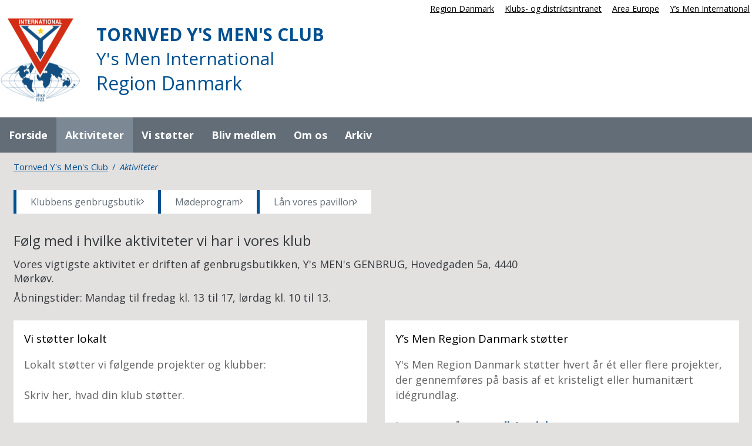

--- FILE ---
content_type: text/html; charset=utf-8
request_url: https://tornved.ysmen.dk/aktiviteter
body_size: 6763
content:
<!DOCTYPE html>
<html lang="da_DK">
<head>
    <meta charset="utf-8">

<!-- 
	This website is powered by TYPO3 - inspiring people to share!
	TYPO3 is a free open source Content Management Framework initially created by Kasper Skaarhoj and licensed under GNU/GPL.
	TYPO3 is copyright 1998-2026 of Kasper Skaarhoj. Extensions are copyright of their respective owners.
	Information and contribution at https://typo3.org/
-->


<title>Tornved Y&#039;s Men&#039;s Club: Aktiviteter</title>
<meta name="generator" content="TYPO3 CMS">
<meta name="viewport" content="width=device-width, initial-scale=1.0, maximum-scale=1.0, user-scalable=no">


<link rel="stylesheet" href="/build/css/slicknav.min.css?1546511262" media="all">
<link rel="stylesheet" href="/typo3temp/assets/css/7015c8c4ac5ff815b57530b221005fc6.css?1639131218" media="all">
<link rel="stylesheet" href="/_assets/b7400f46a4ad4a166ad5f41a9b8bdaba/css/dp_cookieconsent.css?1745408355" media="all">
<link rel="stylesheet" href="/_assets/da037883643583719ff1c16a170c14d9/Css/shariff.complete.css?1745408365" media="all">
<link rel="stylesheet" href="/_assets/f89b8fa895b0473499bfc6d84b884cc7/CSS/lightbox.min.css?1745408365" media="screen">
<link rel="stylesheet" href="/build/css/app.css?1763300307" media="all">
<link rel="stylesheet" href="/_assets/f1363a482c346568032fe88f9274b18f/CSS/toBeSassified.css?1746085375" media="all">
<link rel="stylesheet" href="/_assets/f1363a482c346568032fe88f9274b18f/CSS/rte.css?1746177614" media="all">
<link rel="stylesheet" href="https://fonts.googleapis.com/css2?family=Open+Sans:ital,wght@0,300..800;1,300..800&amp;display=swap" media="all">
<link rel="stylesheet" href="/_assets/f1363a482c346568032fe88f9274b18f/CSS/Extensions/dkmgooglemaps.css?1639039463" media="all">
<link rel="stylesheet" href="/_assets/f1363a482c346568032fe88f9274b18f/CSS/Extensions/ke_search.css?1639662152" media="all">
<link rel="stylesheet" href="/typo3temp/assets/css/dffadcb245d6c71b2c20feff948954e1.css?1682334683" media="all">






<script data-ignore="1" data-cookieconsent="statistics" type="text/plain"></script>
<link rel="canonical" href="https://tornved.ysmen.dk/aktiviteter">
</head>
<body>

		
	<div class="page-header">
		<div class="page-header__top">
			<div class="quicklinks__wrapper">
				
	<div class="quicklinks">
		<ul>
			<li class="quicklinks__item">
				<a href="http://www.ysmen.dk" target="_blank" class="quicklinks__link">Region Danmark</a>
			</li>
			<li class="quicklinks__item">
				<a href="http://www.collect.nu/Intranet/YMD/Intranet.aspx" target="_blank" rel="noreferrer" class="quicklinks__link">Klubs- og distriktsintranet</a>
			</li>
			<li class="quicklinks__item">
				<a href="http://www.ysmeneurope.eu" target="_blank" rel="noreferrer" class="quicklinks__link">Area Europe</a>
			</li>
			<li class="quicklinks__item">
				<a href="http://www.ysmen.org" target="_blank" rel="noreferrer" class="quicklinks__link">Y’s Men International</a>
			</li>
		</ul>
	</div>

			</div>
			<div class="page-header__content">
				<div class="logo__wrapper">
					<div class="logo__col1">
						<div class="logo"></div>
					</div>
					<div class="logo__col2">
						<div class="logo__labels">
							<div class="logo__label0">Tornved Y&#039;s Men&#039;s Club</div>
							<div class="logo__label1 logo__label1--subsite">Y's Men International</div>
							<div class="logo__label2">Region Danmark</div>
						</div>
					</div>
					<a class="logo__linktoroot" href="/"> </a>
				</div>
			</div>
		</div>
		
	<div class="navbar__wrapper">
		<!-- MOBILE MENU -->
		<div class="mobile-menu"></div>
	   	<nav class="slick">
			
    
        <ul class="lvl-0">
            
                <li>
                    <a href="/" title="Forside">
                    <span>Forside</span>
                    </a>
                    
                    
    

                    
                </li>
            
                <li>
                    <a href="/aktiviteter" title="Aktiviteter">
                    <span>Aktiviteter</span>
                    </a>
                    
                    
    
        <ul class="lvl-1">
            
                <li>
                    <a href="/aktiviteter/klubbens-genbrugsbutik" title="Klubbens genbrugsbutik">
                    <span>Klubbens genbrugsbutik</span>
                    </a>
                    
                    
    

                    
                </li>
            
                <li>
                    <a href="/aktiviteter/moedeprogram" title="Mødeprogram">
                    <span>Mødeprogram</span>
                    </a>
                    
                    
    

                    
                </li>
            
                <li>
                    <a href="/aktiviteter/laan-vores-pavillon" title="Lån vores pavillon">
                    <span>Lån vores pavillon</span>
                    </a>
                    
                    
    

                    
                </li>
            
        </ul>
    

                    
                </li>
            
                <li>
                    <a href="/vi-stoetter" title="Vi støtter">
                    <span>Vi støtter</span>
                    </a>
                    
                    
    
        <ul class="lvl-1">
            
                <li>
                    <a href="/vi-stoetter/mak-jolly-kindergarten-primary-and-daycare-center-i-uganda" title="Mak-Jolly Kindergarten Primary and Daycare Center i Uganda">
                    <span>Mak-Jolly Kindergarten Primary and Daycare Center i Uganda</span>
                    </a>
                    
                    
    

                    
                </li>
            
        </ul>
    

                    
                </li>
            
                <li>
                    <a href="/bliv-medlem" title="Bliv medlem">
                    <span>Bliv medlem</span>
                    </a>
                    
                    
    

                    
                </li>
            
                <li>
                    <a href="/om-os" title="Om os">
                    <span>Om os</span>
                    </a>
                    
                    
    
        <ul class="lvl-1">
            
                <li>
                    <a href="/om-os/praesidiet" title="Præsidiet">
                    <span>Præsidiet</span>
                    </a>
                    
                    
    

                    
                </li>
            
                <li>
                    <a href="/om-os/her-finder-du-os" title="Her finder du os">
                    <span>Her finder du os</span>
                    </a>
                    
                    
    

                    
                </li>
            
                <li>
                    <a href="/om-os/mere-om-os" title="Mere om os">
                    <span>Mere om os</span>
                    </a>
                    
                    
    

                    
                </li>
            
        </ul>
    

                    
                </li>
            
                <li>
                    <a href="/arkiv" title="Arkiv">
                    <span>Arkiv</span>
                    </a>
                    
                    
    
        <ul class="lvl-1">
            
                <li>
                    <a href="/arkiv/1986-chartring" title="1986 Chartring">
                    <span>1986 Chartring</span>
                    </a>
                    
                    
    

                    
                </li>
            
                <li>
                    <a href="/arkiv/2011-25-aars-jubilaeum" title="2011 25 års jubilæum">
                    <span>2011 25 års jubilæum</span>
                    </a>
                    
                    
    

                    
                </li>
            
                <li>
                    <a href="/arkiv/2012-sigurd-barrett" title="2012 Sigurd Barrett">
                    <span>2012 Sigurd Barrett</span>
                    </a>
                    
                    
    

                    
                </li>
            
                <li>
                    <a href="/arkiv/2017-mak-jolly" title="2017 Mak-Jolly">
                    <span>2017 Mak-Jolly</span>
                    </a>
                    
                    
    

                    
                </li>
            
                <li>
                    <a href="/arkiv/2018-pengeuddeling" title="2018 Pengeuddeling">
                    <span>2018 Pengeuddeling</span>
                    </a>
                    
                    
    

                    
                </li>
            
                <li>
                    <a href="/arkiv/2018-moerkoev-kraemmermarked" title="2018 Mørkøv Kræmmermarked">
                    <span>2018 Mørkøv Kræmmermarked</span>
                    </a>
                    
                    
    

                    
                </li>
            
                <li>
                    <a href="/arkiv/2018-uddeling-af-julekurve" title="2018 Uddeling af julekurve">
                    <span>2018 Uddeling af julekurve</span>
                    </a>
                    
                    
    

                    
                </li>
            
                <li>
                    <a href="/arkiv/2019-pengeuddeling" title="2019 Pengeuddeling">
                    <span>2019 Pengeuddeling</span>
                    </a>
                    
                    
    

                    
                </li>
            
        </ul>
    

                    
                </li>
            
        </ul>
    



			
	   	</nav>
		<!-- PRIMARY MENU -->
		<nav class="navbar">
			
			<ul>
				
					<li class="
	
">
						<a href="/" data-menu-item="2134" title="Forside" class="navbar__link">Forside</a>
						<!-- MEGA MENU DROPDOWN -->
						
					</li>
				
					<li class="
	active 
				current 
				sub
">
						<a href="/aktiviteter" data-menu-item="2133" title="Aktiviteter" class="navbar__link">Aktiviteter</a>
						<!-- MEGA MENU DROPDOWN -->
						
							
								<div class="navbar__megamenu" data-menu="2133">
									<div class="navbar__megamenu--flex">
										<ul>
											
												<li class="navbar__megamenu-listitem ">
													<a class="navbar__megamenu-link" title="Klubbens genbrugsbutik" href="/aktiviteter/klubbens-genbrugsbutik">Klubbens genbrugsbutik</a>
												</li>
												
											
												<li class="navbar__megamenu-listitem ">
													<a class="navbar__megamenu-link" title="Mødeprogram" href="/aktiviteter/moedeprogram">Mødeprogram</a>
												</li>
												
											
												<li class="navbar__megamenu-listitem ">
													<a class="navbar__megamenu-link" title="Lån vores pavillon" href="/aktiviteter/laan-vores-pavillon">Lån vores pavillon</a>
												</li>
												
													</ul><ul>
												
											
										</ul>
									</div>
								</div>
						
					</li>
				
					<li class="
	sub
">
						<a href="/vi-stoetter" data-menu-item="2132" title="Vi støtter" class="navbar__link">Vi støtter</a>
						<!-- MEGA MENU DROPDOWN -->
						
							
								<div class="navbar__megamenu" data-menu="2132">
									<div class="navbar__megamenu--flex">
										<ul>
											
												<li class="navbar__megamenu-listitem ">
													<a class="navbar__megamenu-link" title="Mak-Jolly Kindergarten Primary and Daycare Center i Uganda" href="/vi-stoetter/mak-jolly-kindergarten-primary-and-daycare-center-i-uganda">Mak-Jolly Kindergarten Primary and Daycare Center i Uganda</a>
												</li>
												
											
										</ul>
									</div>
								</div>
						
					</li>
				
					<li class="
	nosub
">
						<a href="/bliv-medlem" data-menu-item="2131" title="Bliv medlem" class="navbar__link">Bliv medlem</a>
						<!-- MEGA MENU DROPDOWN -->
						
					</li>
				
					<li class="
	sub
">
						<a href="/om-os" data-menu-item="2128" title="Om os" class="navbar__link">Om os</a>
						<!-- MEGA MENU DROPDOWN -->
						
							
								<div class="navbar__megamenu" data-menu="2128">
									<div class="navbar__megamenu--flex">
										<ul>
											
												<li class="navbar__megamenu-listitem ">
													<a class="navbar__megamenu-link" title="Præsidiet" href="/om-os/praesidiet">Præsidiet</a>
												</li>
												
											
												<li class="navbar__megamenu-listitem ">
													<a class="navbar__megamenu-link" title="Her finder du os" href="/om-os/her-finder-du-os">Her finder du os</a>
												</li>
												
											
												<li class="navbar__megamenu-listitem ">
													<a class="navbar__megamenu-link" title="Mere om os" href="/om-os/mere-om-os">Mere om os</a>
												</li>
												
													</ul><ul>
												
											
										</ul>
									</div>
								</div>
						
					</li>
				
					<li class="
	sub
">
						<a href="/arkiv" data-menu-item="3307" title="Arkiv" class="navbar__link">Arkiv</a>
						<!-- MEGA MENU DROPDOWN -->
						
							
								<div class="navbar__megamenu" data-menu="3307">
									<div class="navbar__megamenu--flex">
										<ul>
											
												<li class="navbar__megamenu-listitem ">
													<a class="navbar__megamenu-link" title="1986 Chartring" href="/arkiv/1986-chartring">1986 Chartring</a>
												</li>
												
											
												<li class="navbar__megamenu-listitem ">
													<a class="navbar__megamenu-link" title="2011 25 års jubilæum" href="/arkiv/2011-25-aars-jubilaeum">2011 25 års jubilæum</a>
												</li>
												
											
												<li class="navbar__megamenu-listitem ">
													<a class="navbar__megamenu-link" title="2012 Sigurd Barrett" href="/arkiv/2012-sigurd-barrett">2012 Sigurd Barrett</a>
												</li>
												
													</ul><ul>
												
											
												<li class="navbar__megamenu-listitem ">
													<a class="navbar__megamenu-link" title="2017 Mak-Jolly" href="/arkiv/2017-mak-jolly">2017 Mak-Jolly</a>
												</li>
												
											
												<li class="navbar__megamenu-listitem ">
													<a class="navbar__megamenu-link" title="2018 Pengeuddeling" href="/arkiv/2018-pengeuddeling">2018 Pengeuddeling</a>
												</li>
												
											
												<li class="navbar__megamenu-listitem ">
													<a class="navbar__megamenu-link" title="2018 Mørkøv Kræmmermarked" href="/arkiv/2018-moerkoev-kraemmermarked">2018 Mørkøv Kræmmermarked</a>
												</li>
												
													</ul><ul>
												
											
												<li class="navbar__megamenu-listitem ">
													<a class="navbar__megamenu-link" title="2018 Uddeling af julekurve" href="/arkiv/2018-uddeling-af-julekurve">2018 Uddeling af julekurve</a>
												</li>
												
											
												<li class="navbar__megamenu-listitem ">
													<a class="navbar__megamenu-link" title="2019 Pengeuddeling" href="/arkiv/2019-pengeuddeling">2019 Pengeuddeling</a>
												</li>
												
											
										</ul>
									</div>
								</div>
						
					</li>
				
			</ul>
		</nav>
	</div>

	</div>

	



<div class="main">
	<div class="content">
		<ol class="breadcrumb"><li><a href="/" title="Tornved Y&#039;s Men&#039;s Club">Tornved Y&#039;s Men&#039;s Club</a></li><li>/</li><li class="active">Aktiviteter</li><li></li></ol>
		
		
		
			
	<nav class="secondary-nav">
		
			
				<a class="secondary-nav__item" href="/aktiviteter/klubbens-genbrugsbutik">
					<span class="secondary-nav__text">Klubbens genbrugsbutik</span>
					<span class="secondary-nav__arrow">
						
	<svg xmlns="http://www.w3.org/2000/svg" viewBox="0 0 6 11" fill="none">
  	<path d="M0.8125 0.958313L5.1875 5.33331L0.8125 9.70831" stroke="#444444" stroke-width="1.5" stroke-linecap="round" stroke-linejoin="round"/>
	</svg>

					</span>
				</a>
			
				<a class="secondary-nav__item" href="/aktiviteter/moedeprogram">
					<span class="secondary-nav__text">Mødeprogram</span>
					<span class="secondary-nav__arrow">
						
	<svg xmlns="http://www.w3.org/2000/svg" viewBox="0 0 6 11" fill="none">
  	<path d="M0.8125 0.958313L5.1875 5.33331L0.8125 9.70831" stroke="#444444" stroke-width="1.5" stroke-linecap="round" stroke-linejoin="round"/>
	</svg>

					</span>
				</a>
			
				<a class="secondary-nav__item" href="/aktiviteter/laan-vores-pavillon">
					<span class="secondary-nav__text">Lån vores pavillon</span>
					<span class="secondary-nav__arrow">
						
	<svg xmlns="http://www.w3.org/2000/svg" viewBox="0 0 6 11" fill="none">
  	<path d="M0.8125 0.958313L5.1875 5.33331L0.8125 9.70831" stroke="#444444" stroke-width="1.5" stroke-linecap="round" stroke-linejoin="round"/>
	</svg>

					</span>
				</a>
			
		
	</nav>

		
		
		
		
    

            <div id="c3349" class="frame frame-default frame-type-text frame-layout-0">
                
                
                    



                
                
                    

    
        <header>
            

    
            
                

    
            <h2 class="">
                 Følg med i hvilke aktiviteter vi har i vores klub
            </h2>
        



            
        



            



            



        </header>
    



                
                

    <p>Vores vigtigste aktivitet er driften af genbrugsbutikken, Y's MEN's GENBRUG, Hovedgaden 5a, 4440 Mørkøv.</p>
<p>Åbningstider: Mandag til fredag kl. 13 til 17, lørdag kl. 10 til 13.&nbsp;</p>


                
                    



                
                
                    



                
            </div>

        


	
        <div class="grid2columns ">
            <div class="grid2columns__column grid2columns__column--">
                
                    
                        
	
	<div class="card card--linkbox">
		<div>
			<h3 class="card__header card__header--linkbox">Vi støtter lokalt</h3>
			<h4 class="card__subheader"></h4>
		</div>
		<div class="card__teaser-text card__teaser-text--linkbox">
			<p>Lokalt støtter vi følgende projekter og klubber:</p>
<p>&nbsp;</p>
<p>Skriv her, hvad din klub støtter.</p>
		</div>
	</div>



                    
                
            </div>
            <div class="grid2columns__column">
                
                    
                        
	
	<div class="card card--linkbox">
		<div>
			<h3 class="card__header card__header--linkbox">Y’s Men Region Danmark støtter</h3>
			<h4 class="card__subheader"></h4>
		</div>
		<div class="card__teaser-text card__teaser-text--linkbox">
			<p>Y's Men Region Danmark støtter hvert år ét eller flere projekter, der gennemføres på basis af et kristeligt eller humanitært idégrundlag.</p>
<p>&nbsp;</p>
<p>Læs mere på <a href="https://www.ysmen.dk/projekter/" target="_blank">ysmen.dk/projekter</a></p>
		</div>
	</div>



                    
                
            </div>
        </div>
    


		<div data-url="https://tornved.ysmen.dk/aktiviteter" data-services="[&#039;facebook&#039;,&#039;twitter&#039;,&#039;print&#039;]" data-lang="da" class="shariff"></div>
	</div>
</div> <!-- end main -->


<div id="footer">
	<footer>
	<div class="footer__wrapper">
		<div class="footer__columns">
			<div class="footer__column">
				<ul>
					
					
				</ul>
			</div>
			<div class="footer__column">
				<ul>
					<li class="footer-links-item">
						<div class="footer-link">
							<div class="footer-link__icon">
								
	<svg viewBox="0 0 100 101" fill="none" xmlns="http://www.w3.org/2000/svg">
	<path d="M50.0269 0.528551C23.0269 0.428551 0.926887 21.6286 0.0268873 48.1286C-0.873113 76.9286 20.9269 99.6286 49.5269 100.029C76.5269 100.429 99.3269 78.1285 99.4269 50.8285C99.7269 22.7285 77.5269 0.628551 50.0269 0.528551ZM49.4269 82.4286C45.1269 82.4286 41.9269 79.0286 41.9269 74.6286C41.9269 70.3286 45.2269 67.1286 49.5269 67.1286C53.8269 67.1286 57.0269 70.4286 57.0269 74.8286C57.0269 79.3286 53.9269 82.4286 49.4269 82.4286ZM55.6269 42.6286C55.0269 47.5286 54.5269 52.4285 53.9269 57.3285C53.6269 60.0285 52.1269 61.4285 49.7269 61.3285C47.4269 61.3285 46.1269 59.9286 45.8269 57.2285C44.5269 46.4286 43.3269 35.6286 42.0269 24.8286C41.5269 20.9286 42.9269 19.4286 46.9269 19.4286C49.1269 19.4286 51.2269 19.4286 53.4269 19.4286C56.5269 19.4286 57.8269 20.8286 57.7269 24.2286C57.0269 30.1286 56.3269 36.3286 55.6269 42.6286Z" fill="white"/>
	</svg>

							</div>
							<div class="footer-link__text">Cookies</div>
						</div>
						<a href="/cookies-privatlivspolitik" class="footer-link__link"> </a>
					</li>
					<li class="footer-links-item">
						<div class="footer-link">
							<div class="footer-link__icon">
								
	<svg viewBox="0 0 100 101" fill="none" xmlns="http://www.w3.org/2000/svg">
<path d="M50.0269 0.51729C23.0269 0.41729 0.926887 21.6173 0.0268873 48.1173C-0.873113 76.9173 20.9269 99.6173 49.5269 100.017C76.5269 100.417 99.3269 78.1173 99.4269 50.8173C99.7269 22.7173 77.5269 0.61729 50.0269 0.51729ZM71.4269 25.8173C77.4269 25.8173 82.0269 30.6173 82.0269 36.7173C82.0269 42.1173 77.1269 47.1173 71.0269 46.9173C65.4269 46.7173 60.7269 42.0173 60.8269 36.3173C60.8269 30.5173 65.7269 25.7173 71.4269 25.8173ZM47.6269 29.9173C52.9269 29.9173 57.1269 34.1173 57.1269 39.4173C57.1269 44.7173 52.9269 48.9173 47.6269 48.9173C42.3269 48.9173 38.1269 44.7173 38.0269 39.4173C38.0269 34.1173 42.3269 29.8173 47.6269 29.9173ZM25.9269 33.5173C30.6269 33.5173 34.5269 37.3173 34.5269 42.1173C34.5269 46.8173 30.7269 50.7173 26.0269 50.7173C21.2269 50.7173 17.4269 47.0173 17.3269 42.2173C17.3269 37.4173 21.1269 33.5173 25.9269 33.5173ZM33.8269 66.5173C31.2269 66.5173 28.6269 66.5173 25.9269 66.5173C23.2269 66.5173 20.7269 66.5173 18.0269 66.5173C16.9269 66.5173 16.4269 66.1173 16.4269 65.0173C16.5269 63.4173 16.4269 61.7173 16.7269 60.2173C17.7269 55.3173 22.1269 52.2173 27.1269 52.7173C31.4269 53.1173 35.1269 57.3173 35.2269 61.9173C35.2269 62.9173 35.2269 64.0173 35.3269 65.0173C35.4269 66.1173 34.9269 66.5173 33.8269 66.5173ZM56.0269 66.5173C53.2269 66.5173 50.3269 66.5173 47.5269 66.5173C45.3269 66.5173 43.0269 66.5173 40.8269 66.5173C36.6269 66.5173 37.0269 66.7173 37.1269 62.7173C37.1269 61.3173 37.2269 59.9173 37.6269 58.6173C39.1269 53.5173 43.9269 50.4173 49.2269 51.1173C54.0269 51.7173 58.0269 56.4173 58.1269 61.5173C58.1269 62.5173 58.1269 63.5173 58.1269 64.5173C58.0269 66.3173 57.8269 66.5173 56.0269 66.5173ZM83.1269 64.5173C83.1269 66.2173 82.8269 66.5173 81.1269 66.5173C77.9269 66.5173 74.7269 66.5173 71.5269 66.5173C68.3269 66.5173 65.0269 66.5173 61.8269 66.5173C60.2269 66.5173 59.9269 66.2173 59.9269 64.6173C59.9269 62.7173 59.8269 60.7173 60.2269 58.8173C61.4269 51.8173 69.1269 47.4173 75.6269 50.1173C80.2269 52.0173 82.7269 55.5173 83.1269 60.5173C83.1269 61.8173 83.1269 63.2173 83.1269 64.5173Z" fill="white"/>
</svg>

							</div>
							<div class="footer-link__text">Bliv medlem</div>
						</div>
						<a href="/bliv-medlem" class="footer-link__link"> </a>
					</li>
				</ul>
			</div>
			<div class="footer__column">
				<ul>
					<li class="footer-links-item">
						<div class="footer-link">
							<div class="footer-link__icon">
								
	<svg viewBox="0 0 100 100" fill="none" xmlns="http://www.w3.org/2000/svg">
<path d="M49.5329 99.5229C20.9329 99.1229 -0.967078 76.4229 0.0329217 47.6229C0.932922 21.1229 23.0329 -0.0770647 50.0329 0.0229353C77.4329 0.122935 99.7329 22.2229 99.5329 50.2229C99.3329 77.5229 76.5329 99.9229 49.5329 99.5229ZM50.2329 39.0229C48.2329 37.2229 46.3329 35.6229 44.5329 33.9229C40.0329 29.4229 33.7329 28.0229 28.1329 30.5229C19.1329 34.5229 16.6329 46.2229 23.4329 53.4229C31.1329 61.6229 38.9329 69.7229 46.7329 77.8229C47.4329 78.5229 48.0329 79.2229 48.5329 79.9229C48.9329 79.7229 49.1329 79.6229 49.2329 79.5229C58.2329 70.9229 67.2329 62.4229 76.1329 53.7229C81.4329 48.5229 81.1329 39.6229 75.9329 34.1229C70.8329 28.7229 62.0329 28.2229 56.5329 33.0229C54.3329 35.0229 52.2329 37.1229 50.2329 39.0229Z" fill="white"/>
</svg>

							</div>
							<div class="footer-link__text">Støt os</div>
						</div>
						<a href="/vi-stoetter" class="footer-link__link"> </a>
					</li>
					<li class="footer-links-item">
						<div class="footer-link">
							<div class="footer-link__icon">
								
	<svg viewBox="0 0 100 100" fill="none" xmlns="http://www.w3.org/2000/svg">
	<path d="M50.0269 0.0116438C23.0269 -0.0883562 0.926887 21.1116 0.0268873 47.6116C-0.873113 76.4116 20.9269 99.1116 49.5269 99.5117C76.5269 99.9117 99.3269 77.6116 99.4269 50.3116C99.7269 22.2116 77.5269 0.111644 50.0269 0.0116438ZM72.6269 52.5116C68.9269 61.1116 63.8269 68.9117 58.4269 76.6116C55.7269 80.4117 52.9269 84.2116 49.9269 88.2116C41.6269 77.1116 33.7269 66.3116 28.0269 54.0116C24.0269 45.7116 24.0269 37.6116 29.1269 29.7116C34.6269 21.0116 45.1269 16.7116 55.4269 18.9116C65.3269 21.0116 73.0269 29.4116 74.6269 39.4116C75.3269 44.1116 74.3269 48.3116 72.6269 52.5116Z" fill="white"/>
	<path d="M50.0269 30.9116C45.0269 30.9116 40.8269 35.0116 40.8269 39.9116C40.8269 45.2116 44.7269 49.3116 49.9269 49.3116C55.0269 49.3116 59.2269 45.3116 59.2269 40.3116C59.1269 35.1116 55.1269 30.9116 50.0269 30.9116Z" fill="white"/>
	</svg>

							</div>
							<div class="footer-link__text">Om os</div>
						</div>
						
								<a href="/om-os" class="footer-link__link"> </a>
							
					</li>
				</ul>
			</div>
		</div>
	</div>
</footer>
</div>
<script src="/build/js/jquery-3.3.1.min.js?1546511262"></script>
<script src="/build/js/jquery.slicknav.min.js?1546511262"></script>
<script src="/build/js/nav.js?1547471762"></script>
<script src="/build/js/slide.js?1761812999"></script>
<script src="/_assets/b7400f46a4ad4a166ad5f41a9b8bdaba/JavaScript/dp_cookieconsent.js?1745408355"></script>
<script src="/_assets/bbb79fd974831e30a38c1748ef6ec473/app.js?1745408365"></script>
<script src="/_assets/f89b8fa895b0473499bfc6d84b884cc7/JavaScript/lightbox.min.js?1745408365"></script>
<script src="/_assets/f1363a482c346568032fe88f9274b18f/js/shariff.complete.js?1639039463"></script>
<script src="/typo3temp/assets/js/2f079c3cb5aab66484dd389d1affb985.js?1745423633"></script>

<!--
  ~ Copyright (c) 2021.
  ~
  ~ @category   TYPO3
  ~
  ~ @copyright  2021 Dirk Persky (https://github.com/DirkPersky)
  ~ @author     Dirk Persky <info@dp-wired.de>
  ~ @license    MIT
  -->



<!-- Begin Cookie Consent plugin by Dirk Persky - https://github.com/DirkPersky/typo3-dp_cookieconsent -->
<script type="text/plain" data-ignore="1" data-dp-cookieDesc="layout">
    <!--
  ~ Copyright (c) 2021.
  ~
  ~ @category   TYPO3
  ~
  ~ @copyright  2021 Dirk Persky (https://github.com/DirkPersky)
  ~ @author     Dirk Persky <info@dp-wired.de>
  ~ @license    MIT
  -->

Vi bruger cookies samt cookies fra tredjepart og andre tracking-teknologier for at personificere og forbedre din brugeroplevelse. Tredjeparts cookies benyttes til at analysere trafikken

    <a aria-label="learn more about cookies"
       role=button tabindex="1"
       class="cc-link"
       href="https://tornved.ysmen.dk/cookieinfo"
       rel="noopener noreferrer nofollow"
       target="_self"
    >
        Mere info
    </a>


</script>
<script type="text/plain" data-ignore="1" data-dp-cookieSelect="layout">
    <!--
  ~ Copyright (c) 2021.
  ~
  ~ @category   TYPO3
  ~
  ~ @copyright  2021 Dirk Persky (https://github.com/DirkPersky)
  ~ @author     Dirk Persky <info@dp-wired.de>
  ~ @license    MIT
  -->

<div class="dp--cookie-check">
    <label for="dp--cookie-required">
        <input class="dp--check-box" id="dp--cookie-required" type="checkbox" name="" value="" checked disabled>
        Nødvendige
    </label>
    <label for="dp--cookie-statistics">
        <input class="dp--check-box" id="dp--cookie-statistics" type="checkbox" name="" value="">
        Statistik
    </label>
    <label for="dp--cookie-marketing">
        <input class="dp--check-box" id="dp--cookie-marketing"  type="checkbox" name="" value="">
        Markedsføring
    </label>
</div>

</script>
<script type="text/plain" data-ignore="1" data-dp-cookieRevoke="layout">
    <div class="dp--revoke {{classes}}">
    <i class="dp--icon-fingerprint"></i>
    <span class="dp--hover">Cookie-politik</span>
</div>
</script>
<script type="text/plain" data-ignore="1" data-dp-cookieIframe="layout">
    <div class="dp--overlay-inner" data-nosnippet>
    <div class="dp--overlay-header">{{notice}}</div>
    <div class="dp--overlay-description">{{desc}}</div>
    <div class="dp--overlay-button">
        <button class="db--overlay-submit" onclick="window.DPCookieConsent.forceAccept(this)"
                data-cookieconsent="{{type}}">
        {{btn}}
        </button>
    </div>
</div>

</script>
<script data-ignore="1">
    window.cookieconsent_options = {
        overlay: {
            notice: true,
            box: {
                background: 'rgba(0,0,0,.8)',
                text: '#fff'
            },
            btn: {
                background: '#b81839',
                text: '#fff'
            }
        },
        content: {
            message:'Vi bruger cookies samt cookies fra tredjepart og andre tracking-teknologier for at personificere og forbedre din brugeroplevelse. Tredjeparts cookies benyttes til at analysere trafikken',
            dismiss:'Tillad udvalgte',
            allow:'Gem',
            deny: 'Afvis',
            link:'Mere info',
            href:'',
            target:'_self',
            'allow-all': 'Tillad alle cookies',
            config: 'tilpasse',
            'config-header':  'Tilpas samtykkepræferencer',


            cookie: 'Cookies',
            duration: 'Duration',
            vendor: 'Vendor',

            media: {
                notice: 'Cookie-meddelelse',
                desc: 'Indlæsning af denne ressource opretter forbindelse til eksterne servere, der bruger cookies og andre sporingsteknologier til at personalisere og forbedre oplevelsen. Yderligere information findes i vores privatlivspolitik.',
                btn: 'Tillad cookies og indlæs denne ressource',
            }
        },
        theme: 'basic',
        position: 'bottom-right',
        type: 'opt-in',
        revokable: true,
        reloadOnRevoke: false,
        checkboxes: {"statistics":"false","marketing":"false"},
        cookies: [],
        palette: {
            popup: {
                background: '#16385E',
                text: '#fff'
            },
            button: {
                background: '#0D5191',
                text: '#fff',
            }
        }
    };
</script>
<!-- End Cookie Consent plugin -->
</body>
</html>

--- FILE ---
content_type: text/css; charset=utf-8
request_url: https://tornved.ysmen.dk/build/css/app.css?1763300307
body_size: 6960
content:
a {
  color: #353A3D; }

.section-header {
  color: #656565; }

.row {
  width: 1480px; }

.container {
  margin: 0 auto 0 auto; }

.grid2columns {
  display: flex;
  margin: 0 -15px;
  flex-direction: column; }
  @media (min-width: 650px) {
    .grid2columns {
      flex-direction: row; } }
  .grid2columns__column {
    flex: 1 1 50%;
    margin: 1em 15px; }
    .grid2columns__column--33 {
      flex: 1 1 33%; }
    .grid2columns__column--66 {
      flex: 1 1 66%; }
  .grid2columns:after {
    display: table;
    content: "";
    clear: both; }

.sidebar {
  display: none;
  width: 215px;
  flex: 1 1 215px;
  margin: 0 15px 0 0; }
  @media (min-width: 1044px) {
    .sidebar {
      display: block; } }

.content {
  flex: 1 1 795px;
  padding: .75em 1.25em; }
  .content .frame-type-text {
    max-width: 900px; }

.main {
  max-width: 1480px;
  margin-left: auto;
  margin-right: auto;
  display: flex; }

.content__wrapper {
  max-width: 1480px;
  padding-inline: 1.25rem;
  margin-left: auto;
  margin-right: auto; }
  .content__wrapper--subpage {
    padding-top: 40px;
    padding-bottom: 40px; }

.news-layout {
  display: flex;
  flex-direction: column;
  gap: 40px; }

.banner__projects {
  background-color: #ffffff;
  padding: 1em; }
  @media (min-width: 1044px) {
    .banner__projects {
      padding: 1em 0; } }
  .banner__projects h2 {
    margin-top: 0; }

.banner__partners {
  padding: 1em; }
  @media (min-width: 1044px) {
    .banner__partners {
      padding: 1em 0 3em 0; } }
  .banner__partners h2 {
    margin-top: 0; }

.banner__news {
  padding-inline: 1.25rem;
  margin-left: auto;
  margin-right: auto; }
  @media (min-width: 1044px) {
    .banner__news {
      max-width: 1480px; } }

.events-articles-layout {
  display: flex;
  gap: 60px;
  padding-inline: 1.25rem;
  max-width: 1480px;
  margin: 40px auto;
  flex-direction: column; }
  @media (min-width: 1044px) {
    .events-articles-layout {
      flex-direction: row;
      align-items: flex-start; } }
  .events-articles-layout__events {
    display: flex;
    flex-direction: column;
    gap: 40px;
    width: 100%;
    flex-shrink: 0; }
    @media (min-width: 1044px) {
      .events-articles-layout__events {
        width: 430px; } }
  .events-articles-layout__articles {
    flex: 1;
    display: flex;
    flex-direction: column;
    gap: 40px;
    min-width: 0; }
    .events-articles-layout__articles .articles-grid {
      display: flex;
      flex-wrap: wrap;
      gap: 30px;
      margin: 0;
      padding: 0; }
      .events-articles-layout__articles .articles-grid .article-card {
        flex: 1 1 calc(50% - 15px);
        min-width: 300px; }

.navbar {
  display: block;
  max-width: 1480px;
  padding-inline: 1.25rem;
  margin-left: auto;
  margin-right: auto;
  height: 60px; }
  .navbar__wrapper {
    background-color: #626D77;
    position: relative; }
    .navbar__wrapper:after {
      display: table;
      content: "";
      clear: both; }
  .navbar li {
    list-style: none;
    float: left;
    margin: 0; }
    .navbar li.active > a, .navbar li.current > a {
      background-color: #7c8995; }
    .navbar li a {
      color: #ffffff;
      font-weight: 700;
      text-decoration: none;
      padding: 18px 15px;
      display: block; }
    .navbar li:hover > .lvl-1 {
      display: block; }
    .navbar li:hover a.navbar__link {
      background-color: #8A96A0; }
    .navbar li.active:hover > a {
      background-color: #7c8995; }
  .navbar ul {
    margin: 0;
    padding: 0; }
    .navbar ul:after {
      display: table;
      content: "";
      clear: both; }
  .navbar:after {
    display: table;
    content: "";
    clear: both; }
  .navbar__megamenu {
    background-color: #8A96A0;
    position: absolute;
    top: 60px;
    left: 0;
    display: none;
    width: 100%;
    z-index: 100; }
    .active .navbar__megamenu {
      background-color: #7c8995; }
    .navbar__megamenu ul {
      flex: 0 1 31%;
      margin-right: 1%;
      padding: 0; }
      .navbar__megamenu ul li {
        float: none; }
        .navbar__megamenu ul li a {
          padding: 10px; }
    .navbar__megamenu-listitem {
      list-style: none; }
      .navbar__megamenu-listitem.active a {
        color: #ffffff;
        background-color: #005091; }
    .navbar__megamenu-link {
      color: #ffffff;
      font-weight: 700;
      font-size: .8333em;
      text-decoration: none; }
      .navbar__megamenu-link:hover {
        color: #ffffff;
        background-color: #005091; }
    .navbar__megamenu--flex {
      display: flex;
      max-width: 1480px;
      margin-left: auto;
      margin-right: auto;
      padding: 30px 15px; }

.sidebar__menu {
  width: calc(176px + 1.5em); }

.sidebar__menu-list {
  margin: 3.6em 0;
  padding: 0 0 0 1.5em; }
  .sidebar__menu-list li {
    list-style: none;
    margin: 0 0 0.8333em 0; }
    .sidebar__menu-list li.active a {
      font-style: italic;
      color: #005091; }
  .sidebar__menu-list a {
    text-decoration: none;
    font-weight: 700;
    font-size: 0.8333em; }
    .sidebar__menu-list a:hover {
      color: #005091; }

ol.breadcrumb {
  padding: 0;
  margin: 0 0 1.6667em 0; }
  ol.breadcrumb li {
    float: left;
    list-style: none;
    font-size: 0.8333em;
    color: #005091;
    padding: 0 .25em; }
    ol.breadcrumb li:first-child {
      padding: 0 .25em 0 0; }
    ol.breadcrumb li.current {
      font-style: italic;
      font-weight: 400; }
    ol.breadcrumb li a {
      color: #005091;
      font-weight: 400; }
    ol.breadcrumb li.active {
      font-style: oblique; }
  ol.breadcrumb:after {
    display: table;
    content: "";
    clear: both; }

.slicknav_menu, nav.slick {
  display: none; }

@media screen and (max-width: 1044px) {
  .js #menu, button.navbar-toggle, .navbar-default, .navbar {
    display: none; }
  .js .slicknav_menu, .slicknav_menu {
    display: block; } }

.slicknav_menu {
  background: transparent;
  font-family: "Open sans", Helvetica, Verdana, sans-serif; }

.slicknav_btn {
  background-color: #626D77; }

.slicknav_menu .slicknav_menutxt {
  text-shadow: none; }

.slicknav_nav {
  font-size: 1.2em; }

.slicknav_nav .slicknav_row {
  position: relative; }

.slicknav_nav .slicknav_arrow {
  font-size: 2em;
  position: absolute;
  right: 20px;
  width: 30px;
  text-align: center;
  top: -50%;
  transform: translateY(50%);
  height: 15px;
  display: block; }

.slicknav_nav .slicknav_row {
  height: 35px; }

.slicknav_nav .slicknav_row:hover {
  border-radius: 0px;
  background: #8A96A0;
  color: #ffffff; }

.slicknav_open .slicknav_item {
  background: #8A96A0; }

.slicknav_nav .slicknav_item a {
  display: inline-block;
  position: relative;
  top: 50%;
  transform: translateY(-50%); }

.slicknav_nav a {
  font-weight: 700; }

.slicknav_nav a:hover {
  background: transparent;
  color: inherit; }

.slicknav_nav ul.lvl-1 li {
  margin: .5em 0; }

.slicknav_nav ul.lvl-1 li a {
  font-weight: 400; }

figcaption {
  padding: .5em 0;
  font-size: .7778em; }

.frame-type-image img,
.frame-type-textpic img,
figure img {
  width: 100%;
  height: auto;
  vertical-align: middle; }

figure {
  display: table;
  margin: 0; }

.ce-gallery figcaption {
  display: block; }

.ce-row {
  display: flex;
  flex-direction: column; }
  .ce-row .ce-column {
    margin-top: .5em;
    margin-bottom: .5em; }
    @media (min-width: 1044px) {
      .ce-row .ce-column {
        margin-top: 0;
        margin-bottom: 0; } }
  @media (min-width: 1044px) {
    .ce-row {
      flex-direction: row; } }

.ce-intext.ce-left .ce-gallery,
.ce-intext.ce-right .ce-gallery {
  margin-top: .75em; }

.ce-intext.ce-left .ce-gallery {
  margin-right: 20px; }

.ce-intext.ce-right .ce-gallery {
  margin-left: 20px; }

.page-header {
  background-color: #ffffff; }
  .page-header__top {
    position: relative;
    margin-left: auto;
    margin-right: auto;
    max-width: 1480px;
    padding-inline: 1.25rem; }
    @media (min-width: 650px) {
      .page-header__top {
        height: 200px; } }
  .page-header__content {
    margin-left: auto;
    margin-right: auto; }
    @media (min-width: 650px) {
      .page-header__content {
        padding: 0 15px;
        transform: translateY(-50%);
        top: 50%;
        position: relative; } }
    @media (min-width: 1044px) {
      .page-header__content {
        max-width: 1480px;
        padding: 0; } }
  .page-header:after {
    display: table;
    content: "";
    clear: both; }

.quicklinks {
  position: relative;
  padding: .5em 0 0 0; }
  .quicklinks__wrapper {
    margin-left: auto;
    margin-right: auto;
    max-width: 1480px;
    position: relative; }
  @media (min-width: 650px) {
    .quicklinks {
      position: absolute;
      margin: 0;
      top: .25em;
      right: .25rem;
      padding: 0; }
      .quicklinks__wrapper--main .quicklinks {
        right: inherit; } }
    @media (min-width: 650px) and (min-width: 1044px) {
      .quicklinks__wrapper--main .quicklinks {
        right: 130px; } }
  .quicklinks ul {
    display: flex;
    margin: 0;
    padding: 0;
    flex-wrap: wrap; }
    @media (min-width: 650px) {
      .quicklinks ul {
        display: block; } }
    .quicklinks ul li {
      flex: 1 1 50%;
      width: 50%; }
      @media (min-width: 650px) {
        .quicklinks ul li {
          width: auto; } }
  .quicklinks__item {
    list-style: none;
    float: left; }
    @media (min-width: 650px) {
      .quicklinks__item {
        padding-left: 1em; } }
  .quicklinks__link {
    font-size: .75rem;
    display: block;
    text-align: center;
    padding: .35em 0;
    background-color: transparent;
    color: #000; }
    @media (min-width: 650px) {
      .quicklinks__link {
        font-size: .875rem; } }
    @media (min-width: 650px) {
      .quicklinks__link {
        text-align: left;
        padding: 0;
        background-color: transparent;
        color: inherit;
        text-decoration: underline; } }

.logo {
  height: 78px;
  background-size: 72px 78px;
  margin-right: 13px;
  position: relative;
  background-image: url(/build/assets/ysmen-logo.png);
  background-repeat: no-repeat;
  background-position: center; }
  @media (min-width: 650px) {
    .logo {
      width: 137px;
      height: 151px;
      background-size: 137px 151px;
      margin-right: 27px; } }
  .logo__linktoroot {
    position: absolute;
    width: 100%;
    height: 100%;
    top: 0;
    left: 0;
    display: block;
    transition: all .5s ease-in-out;
    z-index: 10; }
  .logo__wrapper {
    display: flex;
    position: relative;
    padding: 1em; }
    @media (min-width: 650px) {
      .logo__wrapper {
        padding: 0; } }
  .logo__col1 {
    flex: 1 1 150px; }
    @media (min-width: 650px) {
      .logo__col1 {
        flex: 0 0 137px; } }
  .logo__col2 {
    flex: 1 1 80%; }
    @media (min-width: 650px) {
      .logo__col2 {
        flex: 1 1 887px; } }
  .logo__labels {
    transform: translateY(-50%);
    top: 50%;
    position: relative; }
  .logo__label0 {
    font-weight: 700;
    font-size: 1em;
    color: #005091;
    text-transform: uppercase; }
    @media (min-width: 650px) {
      .logo__label0 {
        font-size: 1.667em; } }
  .logo__label1 {
    font-weight: 700;
    font-size: 1em;
    color: #005091;
    text-transform: uppercase; }
    @media (min-width: 650px) {
      .logo__label1 {
        font-size: 1.667em; } }
    .logo__label1--subsite {
      font-weight: 400;
      text-transform: capitalize; }
  .logo__label2 {
    font-size: 1em;
    color: #005091; }
    @media (min-width: 650px) {
      .logo__label2 {
        font-size: 1.778em; } }

.search {
  float: right; }
  @media (min-width: 1044px) {
    .search {
      position: absolute;
      top: 0;
      right: 1rem;
      z-index: 1;
      float: none; } }
  .search .search-btn {
    background-color: #005091;
    color: #ffffff;
    font-weight: 700;
    text-transform: uppercase;
    border: 0;
    font-size: 1rem;
    padding: .5rem 2rem;
    font-family: "Open sans", Helvetica, Verdana, sans-serif;
    width: auto;
    display: inline-block; }
    .search .search-btn:hover {
      color: #ffffff; }
    .search .search-btn span {
      display: none; }
      @media (min-width: 1044px) {
        .search .search-btn span {
          display: inline-block; } }
  .search__overlay {
    position: fixed;
    top: 0;
    left: 0;
    right: 0;
    bottom: 0;
    height: 100%;
    width: 100%;
    background-color: transparent;
    z-index: 99; }

.searchbar {
  display: none;
  width: 100%;
  margin-left: auto;
  margin-right: auto;
  z-index: 100;
  background-color: #8A96A0;
  padding: 4em 1em;
  top: 0;
  position: absolute; }
  @media (min-width: 1044px) {
    .searchbar {
      padding: 4em; } }
  .searchbar__show {
    display: block; }
  .searchbar__fieldswrapper {
    display: flex; }
    .content .searchbar__fieldswrapper {
      margin: 1em 0; }
  .searchbar__text {
    border: 0;
    border-bottom: 2px solid #ffffff;
    border-radius: 0;
    background: transparent;
    color: #ffffff;
    padding: 0;
    font-family: "Open sans", Helvetica, Verdana, sans-serif; }
    .searchbar__text:focus {
      background: transparent;
      border-bottom: 2px solid #ffffff;
      color: #ffffff; }
    .searchbar__text::-webkit-input-placeholder {
      color: rgba(255, 255, 255, 0.75); }
    .searchbar__text::-moz-placeholder {
      color: rgba(255, 255, 255, 0.75); }
    .searchbar__text:-ms-input-placeholder {
      color: rgba(255, 255, 255, 0.75); }
    .searchbar__text::-ms-input-placeholder {
      color: rgba(255, 255, 255, 0.75); }
    .searchbar__text::placeholder {
      color: rgba(255, 255, 255, 0.75); }
  .searchbar__submit {
    flex-basis: 100px;
    color: #ffffff;
    text-transform: uppercase;
    font-family: "Open sans", Helvetica, Verdana, sans-serif;
    font-weight: 700;
    background-color: #005091;
    border: 0;
    margin-left: 10px;
    -webkit-appearance: none;
    -moz-appearance: none;
    appearance: none; }
    .searchbar__submit:focus {
      background-color: #005091; }
  .searchbar__close {
    flex-basis: 50px;
    position: absolute;
    top: 10px;
    right: 10px;
    font-size: 1rem; }
    .searchbar__close a {
      color: #ffffff; }

.tx-indexedsearch-info-sword {
  display: none; }

footer {
  border-top: 3px solid #C10A27;
  border-bottom: 20px solid #15385E;
  background-color: #005091; }

.footer__wrapper {
  max-width: 1480px;
  padding-inline: 1.25rem;
  margin-left: auto;
  margin-right: auto; }

.footer__columns {
  display: flex;
  flex-direction: column; }
  @media (min-width: 800px) {
    .footer__columns {
      flex-direction: row; } }

.footer__column {
  flex: 1 0 auto; }
  .footer__column ul {
    padding: 0;
    margin: 0; }
    @media (min-width: 1044px) {
      .footer__column ul {
        padding: 1em 0 1em 0; } }
  .footer__column li {
    list-style: none;
    padding: .25em .5em;
    position: relative; }

.footer__link {
  color: #ffffff;
  text-decoration: none;
  font-size: 1.275em; }

.footer-link {
  display: flex;
  height: 32px;
  font-size: 20px; }

.footer-link__icon {
  display: inline-flex;
  align-self: center; }
  .footer-link__icon svg {
    width: 1em;
    height: 1em; }

.footer-link__text {
  color: #ffffff;
  text-decoration: none;
  font-size: 1rem;
  align-self: center;
  padding: 0 0 0 1em; }

.footer-link__link {
  position: absolute;
  width: 100%;
  height: 100%;
  top: 0;
  left: 0;
  display: block;
  transition: all .5s ease-in-out;
  z-index: 10; }

.hero {
  display: flex;
  flex-direction: column;
  color: #005091;
  position: relative;
  margin: 40px 0;
  gap: 16px; }
  @media (min-width: 1044px) {
    .hero {
      flex-direction: row;
      align-items: stretch;
      gap: 30px; } }
  .hero__col1 {
    flex: 1 1 auto;
    background-repeat: no-repeat;
    background-size: cover;
    background-position: center;
    position: relative;
    aspect-ratio: 16/9; }
    @media (min-width: 1044px) {
      .hero__col1 {
        height: 500px;
        min-height: 500px;
        aspect-ratio: auto; } }
    .hero__col1 .video-responsive {
      height: 100%;
      padding-bottom: 0;
      overflow: hidden; }
  .hero__col2 {
    flex: 0 0 auto;
    width: 100%;
    display: flex;
    margin-top: 16px; }
    @media (min-width: 1044px) {
      .hero__col2 {
        width: 360px;
        height: 500px;
        margin-top: 0; } }
  .hero__image {
    position: absolute;
    background-size: cover;
    background-position: center center;
    width: 100%;
    height: 100%;
    overflow: hidden; }
  .hero__header {
    font-size: 1rem;
    font-weight: 700;
    color: #444444;
    margin: 0;
    padding-right: 8px;
    overflow: hidden;
    text-overflow: ellipsis;
    white-space: nowrap; }
    @media (min-width: 1044px) {
      .hero__header {
        font-size: 1.25rem;
        max-width: 250px;
        white-space: normal; } }
    .hero__header--no-bodytext {
      white-space: normal;
      display: -webkit-box;
      -webkit-line-clamp: 2;
      line-clamp: 2;
      -webkit-box-orient: vertical; }
      @media (min-width: 1044px) {
        .hero__header--no-bodytext {
          -webkit-line-clamp: initial;
          line-clamp: initial;
          display: block; } }
  .hero__bodytext {
    font-size: 0.875rem;
    color: #656565;
    line-height: 1.45;
    overflow: hidden;
    text-overflow: ellipsis;
    display: -webkit-box;
    -webkit-line-clamp: 2;
    line-clamp: 2;
    -webkit-box-orient: vertical; }
    @media (min-width: 1044px) {
      .hero__bodytext {
        font-size: 1.125rem; } }
    .hero__bodytext p {
      padding: 0;
      margin: 0; }
  .hero__link {
    position: absolute;
    width: 100%;
    height: 100%;
    top: 0;
    left: 0;
    display: block;
    transition: all .5s ease-in-out;
    z-index: 10; }
  .hero__description {
    display: flex;
    padding: 16px 32px;
    align-items: center;
    gap: 24px;
    position: absolute;
    bottom: 0;
    z-index: 1;
    color: #444;
    font-size: 1.25rem;
    font-style: normal;
    font-weight: 700;
    line-height: normal;
    border-left: 6px solid var(--Congress-Blue, #005091);
    background: rgba(255, 255, 255, 0.75); }
    .hero__description svg {
      flex-shrink: 0; }
    @media (min-width: 1044px) {
      .hero__description {
        bottom: 24px;
        left: 24px;
        right: 24px;
        font-size: 2rem; } }

.topElement {
  display: flex;
  flex-direction: column;
  color: #005091;
  position: relative;
  margin: 1.7222rem 0; }
  @media (min-width: 1044px) {
    .topElement {
      flex-direction: row; } }
  .topElement__col1 {
    background-repeat: no-repeat;
    background-size: cover;
    background-position: center;
    height: 346px;
    position: relative; }
    @media (min-width: 1044px) {
      .topElement__col1 {
        flex: 1 1 50%; } }
  .topElement__col2 {
    flex: 1 1 50%;
    background-color: #ffffff;
    height: auto;
    padding: 3rem 0; }
    @media (min-width: 1044px) {
      .topElement__col2 {
        height: 346px; } }
  .topElement__image {
    position: absolute;
    background-size: cover;
    background-position: center center;
    width: 100%;
    height: 100%; }
  .topElement__header {
    font-size: 1.222em;
    font-weight: 700;
    text-transform: uppercase;
    padding: 0 2.7778rem 1.7222rem 2.7778rem; }
  .topElement__bodytext {
    font-size: 1.333em;
    padding: 0 2.7778rem; }
    .topElement__bodytext p {
      padding: 0;
      margin: 0; }
  .topElement__link {
    position: absolute;
    width: 100%;
    height: 100%;
    top: 0;
    left: 0;
    display: block;
    transition: all .5s ease-in-out;
    z-index: 10; }

.slider-buttons {
  display: flex;
  flex-direction: column;
  gap: 16px;
  height: auto;
  width: 100%;
  align-items: stretch; }
  @media (min-width: 768px) {
    .slider-buttons {
      flex-direction: row; } }
  @media (min-width: 1044px) {
    .slider-buttons {
      flex-direction: column;
      gap: 24px;
      height: 100%; } }

.slider-button {
  background-color: #ffffff;
  border-left: 6px solid #005091;
  padding: 16px;
  width: 100%;
  display: flex;
  flex-direction: column;
  gap: 12px;
  align-items: flex-start;
  justify-content: center;
  min-height: 0;
  min-width: 0;
  position: relative;
  transition: background-color 0.25s ease; }
  @media (min-width: 1044px) {
    .slider-button {
      padding: 16px 32px;
      gap: 16px;
      flex: 1 1 0; }
      .additional-enhanced-content .slider-button {
        flex: 1 1 auto; } }
  .slider-button:hover {
    background-color: #f5f5f5; }
    .slider-button:hover .slider-button__arrow {
      left: 4px; }
  .slider-button__content {
    display: flex;
    gap: 16px;
    width: 100%; }
  .slider-button__text {
    display: flex;
    flex-direction: column;
    gap: 16px;
    flex: 1 1 auto;
    min-width: 0; }
  .slider-button__header-wrapper {
    display: flex;
    gap: 8px;
    align-items: center;
    width: 100%; }
  .slider-button__arrow {
    flex-shrink: 0;
    width: 14px;
    height: 14px;
    position: relative;
    left: 0;
    transition: left 0.3s ease; }
    .slider-button__arrow svg {
      width: 14px;
      height: 14px; }
  .slider-button--layout-100 {
    background-color: #C10A27;
    border-left-color: #8E0F23; }
    .slider-button--layout-100 .hero__header,
    .slider-button--layout-100 .hero__bodytext {
      color: #ffffff; }
    .slider-button--layout-100 .slider-button__arrow svg path {
      stroke: #ffffff; }
    .slider-button--layout-100:hover {
      background-color: #a90922; }
  .slider-button--layout-101 {
    background-color: #005091;
    border-left-color: #15385E; }
    .slider-button--layout-101 .hero__header,
    .slider-button--layout-101 .hero__bodytext {
      color: #ffffff; }
    .slider-button--layout-101 .slider-button__arrow svg path {
      stroke: #ffffff; }
    .slider-button--layout-101:hover {
      background-color: #004278; }
  .slider-button--layout-102 {
    background-color: #8A96A0;
    border-left-color: #626D77; }
    .slider-button--layout-102 .hero__header,
    .slider-button--layout-102 .hero__bodytext {
      color: #ffffff; }
    .slider-button--layout-102 .slider-button__arrow svg path {
      stroke: #ffffff; }
    .slider-button--layout-102:hover {
      background-color: #7c8995; }

.video-responsive {
  position: relative;
  padding-bottom: 56.25%;
  height: 0;
  overflow: hidden; }
  .video-responsive iframe {
    position: absolute;
    top: 50%;
    left: 50%;
    width: 100vw;
    height: 56.25vw;
    /* 16:9 ratio relative to viewport width */
    min-width: 100%;
    min-height: 100%;
    transform: translate(-50%, -50%);
    -o-object-fit: cover;
       object-fit: cover; }
  .video-responsive::after {
    content: '';
    position: absolute;
    top: 0;
    left: 0;
    width: 100%;
    height: 100%;
    background: transparent;
    z-index: 1;
    pointer-events: auto; }

.secondary-nav {
  display: flex;
  flex-wrap: wrap;
  gap: 24px;
  margin: 20px 0; }
  .secondary-nav__item {
    display: flex;
    align-items: center;
    justify-content: center;
    gap: 10px;
    padding: 12px 24px;
    background-color: #ffffff;
    border-left: 5px solid #005091;
    text-decoration: none;
    transition: background-color 0.2s ease; }
    .secondary-nav__item:hover {
      background-color: #f7f7f7; }
      .secondary-nav__item:hover .secondary-nav__arrow {
        left: 4px; }
  .secondary-nav__text {
    font-family: 'Open Sans', sans-serif;
    font-size: 16px;
    font-weight: 400;
    line-height: 1;
    color: #626D77;
    white-space: nowrap; }
  .secondary-nav__arrow {
    display: flex;
    align-items: center;
    position: relative;
    left: 0;
    transition: left 0.3s ease; }
    .secondary-nav__arrow svg {
      height: 9.75px; }
      .secondary-nav__arrow svg path {
        stroke: #626D77; }

.otherElements {
  display: flex;
  justify-content: space-between;
  margin: 0 -10px;
  overflow-x: scroll; }
  .otherElements::-webkit-scrollbar {
    display: none; }
  @media (min-width: 1044px) {
    .otherElements {
      overflow-x: auto; } }
  .otherElements .otherElement {
    padding: .25em .25em 1.25em .25em;
    background-color: #005091;
    position: relative;
    margin: 0 10px;
    flex: 0 0 85vw; }
    @media (min-width: 500px) {
      .otherElements .otherElement {
        flex: 1 1 85vw; } }
    .otherElements .otherElement:hover {
      background-color: #626D77; }
      .otherElements .otherElement:hover .otherElement__header {
        color: #626D77; }
    .otherElements .otherElement__content {
      background-color: #ffffff;
      padding: .75em .75em .25em .75em;
      height: 100%; }
    .otherElements .otherElement__image {
      text-align: center; }
    .otherElements .otherElement__header {
      font-weight: 700;
      color: #005091; }
      .otherElements .otherElement__header:after {
        content: ">";
        padding-left: .25em; }
  .otherElements__more-link {
    margin: 2.6rem auto 1.3889rem auto;
    text-align: center;
    display: block; }

.partners {
  display: flex;
  justify-content: space-between;
  margin: 0 -15px;
  overflow-x: scroll; }
  .partners::-webkit-scrollbar {
    display: none; }
  @media (min-width: 1044px) {
    .partners {
      overflow-x: auto; } }

.partner {
  position: relative;
  background-color: #ffffff;
  margin: 0 15px;
  padding: 1em;
  flex: 0 0 80vw; }
  @media (min-width: 500px) {
    .partner {
      flex: 1 1 320px; } }
  .partner__header {
    color: #353A3D; }
  .partner__link {
    position: absolute;
    width: 100%;
    height: 100%;
    top: 0;
    left: 0;
    display: block;
    transition: all .5s ease-in-out;
    z-index: 10; }
  .partner__image {
    height: 52px;
    width: auto;
    background-repeat: no-repeat;
    padding: .5em 0; }
    .partner__image img {
      position: absolute;
      right: 15px;
      bottom: 15px; }
  .partner--large-image {
    display: flex;
    justify-content: center;
    padding: 0;
    align-items: center; }

.icon-link {
  font-size: 1.111em;
  font-weight: 700;
  text-decoration: none;
  color: #353A3D; }
  .icon-link:hover {
    color: #626D77; }

/*SVG ICON SYSTEM*/
.icon {
  display: inline-flex;
  align-self: center; }

.icon svg, .icon img {
  height: 1em;
  width: 1em;
  fill: currentColor; }

.icon.baseline svg, .icon img {
  top: .125em;
  position: relative; }

.news-list-view {
  display: grid;
  grid-template-columns: repeat(auto-fit, minmax(330px, 1fr));
  gap: 30px;
  margin: 0; }
  .events-articles-layout__articles .news-list-view {
    grid-template-columns: repeat(auto-fit, minmax(250px, 1fr)); }

.news-list-view.news-list-view--100 {
  display: grid;
  grid-template-columns: repeat(1fr);
  margin: 0 auto;
  flex-wrap: wrap;
  gap: 30px;
  max-width: 1480px;
  padding-inline: 1.25rem; }
  @media (min-width: 650px) {
    .news-list-view.news-list-view--100 {
      grid-template-columns: repeat(2, 1fr); } }
  @media (min-width: 1044px) {
    .news-list-view.news-list-view--100 {
      grid-template-columns: repeat(3, 1fr); } }

.card {
  background-color: #ffffff;
  position: relative;
  height: 100%;
  transition: background-color 0.25s ease; }
  .transparent .card {
    background-color: transparent; }
  .card:hover {
    background-color: #f5f5f5; }
  .card--article {
    height: auto; }
  .card--linkbox {
    border-bottom: 8px solid #767676; }
    .card--linkbox:hover {
      background-color: #ffffff; }
  .card__header {
    padding: 1.125rem;
    color: #767676;
    margin: 0;
    font-size: 1.375rem;
    font-style: oblique; }
    .card__header--linkbox {
      color: #000;
      font-style: normal;
      font-size: 1.1875rem;
      padding-bottom: 0; }
  .card__subheader {
    padding: 0 1.125rem;
    margin: 0 0 1.125rem 0;
    font-size: 1rem;
    font-weight: 400; }
  .card__teaser-text {
    padding: 0 1em 2em 1em;
    color: #656565;
    line-height: 26px; }
    .card__teaser-text--linkbox {
      padding: 0 1em 1em 1em; }
    .card__teaser-text p {
      margin: 0; }
  .card img {
    -o-object-fit: cover;
       object-fit: cover;
    width: 100%; }
  .card__link {
    position: absolute;
    width: 100%;
    height: 100%;
    top: 0;
    left: 0;
    display: block;
    transition: all .5s ease-in-out;
    z-index: 10; }

.card.card--linkbox:hover .card__teaser-text {
  color: inherit; }

.card:hover .card__header--linkbox {
  color: #000; }

.news__more-link {
  margin: 2.6rem auto 1.3889rem auto;
  text-align: center;
  display: block; }

a.news__back-link.news__back-link {
  margin: 2.6rem auto 1.3889rem auto;
  text-align: left;
  display: block;
  color: #353A3D;
  font-size: 1.111em; }

a.news__back-link svg {
  margin-right: .25em;
  transform: rotate(180deg); }

.frame-type-textmedia .ce-gallery figure {
  display: block; }

.frame-type-textmedia .ce-gallery .ce-column,
.frame-type-textmedia .ce-gallery .ce-inner,
.frame-type-textmedia .ce-gallery .ce-outer {
  float: none; }

.video-embed {
  position: relative;
  padding-bottom: 56.25%;
  /* 16:9 */
  padding-top: 25px;
  height: 0;
  max-width: 100%; }

.video-embed iframe {
  position: absolute;
  top: 0;
  left: 0;
  width: 100%;
  height: 100%; }

.content .shariff {
  clear: both; }
  .content .shariff ul {
    padding: 1em 0 0 0; }
  .content .shariff a {
    border-radius: 50px; }

@media only screen and (min-width: 640px) {
  .content .shariff .orientation-horizontal.button-style-standard.shariff-col-3 li {
    min-width: 110px;
    max-width: 110px; } }

@media only screen and (min-width: 600px) {
  .content .shariff .twitter .fa-twitter {
    font-size: 19px; } }

.shariff .orientation-horizontal li .share_text {
  display: inline; }

.content .ce-uploads img {
  position: relative;
  top: 5px; }

.content .ce-uploads a {
  font-weight: 400; }

.map-categories {
  margin: 1em 0 2em 0; }

.content a.btn-map-cat {
  padding: 0 1em 0 0;
  display: inline-block;
  font-weight: 400; }

.content a.btn-map-selected {
  font-weight: 700;
  text-decoration: none; }

.articles-grid {
  display: grid;
  grid-template-columns: repeat(auto-fit, minmax(330px, 1fr));
  gap: 30px;
  margin: 40px auto;
  max-width: 1480px;
  padding-inline: 1.25rem; }
  .articles-grid--single {
    grid-template-columns: 1fr; }

.article-card {
  background-color: #ffffff;
  display: flex;
  flex-direction: column;
  width: 100%;
  transition: all 0.25s ease;
  position: relative; }
  .article-card:hover {
    background-color: #f5f5f5; }
    .article-card:hover .article-card__icon {
      left: 4px; }
  .article-card--horizontal {
    flex-direction: row;
    border-bottom: 6px solid #005091;
    max-width: 705px;
    margin: 0 auto; }
    .article-card--horizontal .article-card__image {
      width: 250px;
      min-width: 250px;
      height: auto; }
    .article-card--horizontal .article-card__content {
      border-bottom: none;
      flex: 1;
      min-width: 0; }
  .article-card__image {
    height: 200px;
    width: 100%;
    overflow: hidden;
    position: relative;
    flex-shrink: 0; }
    .article-card__image img {
      width: 100%;
      height: 100%;
      -o-object-fit: cover;
         object-fit: cover;
      -o-object-position: 50% 50%;
         object-position: 50% 50%; }
  .article-card__content {
    display: flex;
    flex-direction: column;
    gap: 16px;
    padding: 24px 32px;
    border-bottom: 6px solid #005091;
    box-sizing: border-box;
    width: 100%;
    flex-shrink: 0;
    flex: 1; }
  .article-card__link {
    position: absolute;
    width: 100%;
    height: 100%;
    top: 0;
    left: 0;
    display: block;
    transition: all .5s ease-in-out;
    z-index: 10; }
  .article-card__header {
    font-family: 'Open Sans', sans-serif;
    font-size: 24px;
    color: #444444;
    margin: 0;
    flex-shrink: 0;
    line-height: normal; }
  .article-card__icon {
    flex-shrink: 0;
    width: 14px;
    height: 14px;
    position: relative;
    left: 0;
    transition: left 0.3s ease; }
    .article-card__icon svg {
      width: 14px;
      height: 14px; }
  .article-card__text {
    font-family: 'Open Sans', sans-serif;
    font-weight: 400;
    font-size: 18px;
    line-height: 145.714%;
    color: #656565;
    display: -webkit-box;
    -webkit-line-clamp: 6;
    line-clamp: 6;
    -webkit-box-orient: vertical;
    text-overflow: ellipsis;
    overflow: hidden;
    width: 100%; }
    .article-card__text p {
      margin: 0; }

.section-header--news {
  margin: 0; }

.news-single {
  max-width: 795px; }

.f3-widget-paginator {
  display: inline-block;
  border-radius: 4px;
  margin: 20px 0px;
  padding-left: 0px;
  position: relative;
  left: 50%;
  transform: translateX(-50%); }

.f3-widget-paginator > li {
  display: inline; }

.f3-widget-paginator > li > a,
.f3-widget-paginator > li.current {
  position: relative;
  float: left;
  padding: 6px 12px;
  margin-left: -1px;
  text-decoration: none;
  border: 1px solid #DDD;
  background-color: #FFF;
  color: #353A3D; }

.f3-widget-paginator > li.current,
.f3-widget-paginator > li > a:hover,
.f3-widget-paginator > li > a:focus {
  text-decoration: none;
  background-color: #ffffff; }

.f3-widget-paginator > li:first-child > a,
.f3-widget-paginator > li.current:first-child {
  margin-left: 0px;
  border-top-left-radius: 4px;
  border-bottom-left-radius: 4px; }

.f3-widget-paginator > li:last-child > a,
.f3-widget-paginator > li.current:last-child {
  border-top-right-radius: 4px;
  border-bottom-right-radius: 4px; }

.f3-widget-paginator > li.current {
  font-weight: 700; }

.author-text {
  font-size: small; }

.calendar-item {
  display: flex;
  align-items: stretch;
  position: relative;
  width: 100%;
  background-color: #ffffff;
  margin-bottom: 24px;
  transition: box-shadow 0.3s ease; }
  .calendar-item:last-child {
    margin-bottom: 0; }
  .calendar-item:hover {
    box-shadow: 0 4px 12px rgba(0, 0, 0, 0.15); }

.calendar-link {
  position: absolute;
  width: 100%;
  height: 100%;
  top: 0;
  left: 0;
  display: block;
  transition: all .5s ease-in-out;
  z-index: 10; }

.calendar-date {
  display: flex;
  flex-direction: column;
  align-items: center;
  justify-content: center;
  gap: 4px;
  width: 70px;
  flex-shrink: 0;
  background-color: #15385e;
  color: #ffffff;
  white-space: nowrap;
  padding: 10px 0;
  transition: background-color 0.25s ease; }
  .calendar-date.basecolor_inverted {
    background-color: #005091; }

.calendar__date {
  display: flex;
  flex-direction: column;
  align-items: center;
  justify-content: center;
  gap: 4px;
  width: 100%; }
  .calendar__date .date {
    font-family: 'Open Sans', sans-serif;
    font-weight: 400;
    font-size: 28px;
    line-height: 28px;
    text-align: center;
    display: block; }
  .calendar__date .month {
    font-family: 'Open Sans', sans-serif;
    font-weight: 400;
    font-size: 16px;
    line-height: 16px;
    text-align: center;
    display: block;
    text-transform: lowercase;
    padding-bottom: 16px; }
  .calendar__date .event-time {
    font-family: 'Open Sans', sans-serif;
    font-weight: 400;
    font-size: 12px;
    line-height: normal;
    text-align: center;
    display: block;
    margin-top: -16px; }

.calendar-desc {
  flex: 1;
  display: flex;
  flex-direction: column;
  justify-content: center;
  gap: 4px;
  padding: 10px 10px 10px 15px;
  background-color: #ffffff;
  color: #000;
  min-width: 0;
  line-height: 1; }

.calendar-item-info {
  display: flex;
  flex-direction: column;
  gap: 4px;
  width: 100%; }
  .calendar-item-info h2 {
    font-family: 'Open Sans', sans-serif;
    font-weight: 600;
    font-size: 17px;
    line-height: 1;
    margin: 0;
    color: #000; }
  .calendar-item-info .calendar-desc--text {
    font-family: 'Open Sans', sans-serif;
    font-weight: 400;
    font-size: 14px;
    line-height: 1.25;
    color: #000;
    line-clamp: 2;
    overflow: hidden;
    display: -webkit-box;
    -webkit-box-orient: vertical;
    -webkit-line-clamp: 2; }
    .calendar-item-info .calendar-desc--text div {
      margin: 0; }
    .calendar-item-info .calendar-desc--text p {
      margin: 0; }

.event-date--hide-year .year {
  display: none; }

@media print {
  .video-embed,
  .navbar__wrapper,
  #footer,
  .logo__col1,
  .shariff {
    display: none; }
  .logo__label1 {
    font-size: 1em; }
  .logo__label2 {
    font-size: 1.25em; } }

.form-group {
  margin: 1.25em 0 0 0; }

.control-label {
  display: inline-block;
  margin-bottom: .5rem; }

input,
textarea,
select {
  display: block;
  width: 100%;
  padding: .5rem .75rem;
  font-family: "Open sans", Helvetica, Verdana, sans-serif;
  font-size: 1rem;
  line-height: 1.25;
  background-color: #fff;
  background-clip: padding-box;
  border: 1px solid rgba(0, 0, 0, 0.15);
  border-radius: .25rem;
  transition: border-color ease-in-out .15s,box-shadow ease-in-out .15s; }

input:focus,
textarea:focus,
select:focus {
  background-color: #fff;
  border-color: #daa03d;
  outline: 0; }

.actions button {
  font-family: "Open sans", Helvetica, Verdana, sans-serif;
  display: inline-block;
  text-align: center;
  line-height: 1;
  cursor: pointer;
  -webkit-appearance: none;
  transition: background-color 0.25s ease-out, color 0.25s ease-out;
  vertical-align: middle;
  border-radius: 4px;
  padding: 0.75em 2rem;
  margin: 1rem 0;
  font-size: 0.9375rem;
  font-weight: 400;
  text-decoration: none;
  background-color: #ffffff; }

textarea {
  height: 200px; }

input[type="checkbox"] {
  display: inline-block;
  width: auto; }

.kesearch_pagebrowser ul {
  display: inline-block;
  border-radius: 4px;
  margin: 20px 0px;
  padding-left: 0px;
  position: relative;
  left: 50%;
  transform: translateX(-50%); }

.kesearch_pagebrowser > ul > li {
  display: inline; }

.kesearch_pagebrowser > ul > li > a,
.kesearch_pagebrowser > ul > li.current {
  position: relative;
  float: left;
  padding: 6px 12px;
  margin-left: -1px;
  text-decoration: none;
  border: 1px solid #DDD;
  background-color: #FFF;
  color: #353A3D; }

.kesearch_pagebrowser {
  margin: 1em 0 0 0; }

.kesearchbox > input {
  width: 100%;
  border: 0;
  background-color: #eee;
  padding: .5em; }

.resetbutt, .teaser_icon {
  display: none; }

.submitbutt input {
  margin: 0 0 1em 0;
  padding: 5px 15px;
  width: auto; }

.result-list-item {
  margin: 1em 0; }

fieldset.kesearch_searchbox {
  border: none;
  padding: 0; }

.cc-window {
  font-family: "Open sans", Helvetica, Verdana, sans-serif !important; }

.dp--cookie-check label {
  font-size: small; }

.cc-window.cc-floating {
  max-width: 26em; }

.buttons {
  display: flex;
  flex-direction: column;
  margin: 1em 0; }
  @media (min-width: 1044px) {
    .buttons {
      flex-direction: row;
      margin: 3.333em 0 2.667em 0; } }

.button__container {
  flex: 1 1 50%;
  text-align: center;
  align-self: center;
  margin: 1em 0; }
  @media (min-width: 1044px) {
    .button__container {
      margin: 0; } }

.button {
  display: inline-block;
  text-align: center;
  line-height: 1;
  cursor: pointer;
  -webkit-appearance: none;
  transition: background-color 0.25s ease-out, color 0.25s ease-out;
  vertical-align: middle;
  border-radius: 4px;
  padding: .75em 4rem;
  font-size: 1.333em;
  color: #ffffff;
  text-decoration: none;
  background-color: #C10A27; }
  @media (min-width: 1044px) {
    .button {
      padding: 1.125em 8rem; } }
  .button:hover {
    background-color: #8E0F23; }

* {
  box-sizing: border-box; }

body {
  background-color: #E3E0E0;
  margin: 0;
  font-family: "Open sans", Helvetica, Verdana, sans-serif;
  font-weight: 400;
  font-size: 18px;
  -webkit-text-size-adjust: none; }

p {
  margin: .5em 0; }

h1 {
  font-size: 1.3333em;
  margin: 0 0 0 0;
  color: #353A3D; }
  h1:only-child {
    margin: 0 0 1em 0; }

h2 {
  font-size: 1.3333em;
  font-weight: 400;
  color: #353A3D; }
  .content header h1 + h2 {
    margin: 0 0 1.25em 0; }
  .content header h2 {
    margin: 1.25em 0 .5em 0; }
  .content header h2 + p {
    margin: 0 0 1.25em 0; }

h3 {
  font-weight: normal;
  font-size: 1.25em;
  color: #005091; }
  .content header h3 {
    margin: 1.25em 0 .5em 0; }
  .content header h3 + p {
    margin: 0 0 1.25em 0; }

.button {
  /* Rectangle */
  color: #ffffff;
  background: #C10A27;
  border-radius: 8px; }

.content {
  color: #353A3D; }
  .content a {
    color: #005091;
    font-weight: 700;
    font-size: 1em; }

.responsive-img {
  width: 100%;
  height: auto; }


--- FILE ---
content_type: text/css; charset=utf-8
request_url: https://tornved.ysmen.dk/_assets/f1363a482c346568032fe88f9274b18f/CSS/toBeSassified.css?1746085375
body_size: 345
content:
.main.landingpage .content.content-full {
    flex: 1 1 1024px;
    max-width: 1024px;
}
@media (min-width: 1044px) {
    .main.landingpage .content.content-full {
        padding-left: 0;
        padding-right: 0;
    }
    .main.landingpage .frame-type-text:not(.frame-layout-1),
    .main.landingpage .frame-type-textmedia .ce-bodytext,
    .main.landingpage .frame-type-textpic .ce-bodytext {
        padding-right: 8em;
    }

}
.main.landingpage header h1,
.main.landingpage header h1 + h2 {
    color: #005091;
    font-weight: bold;
    font-size: 1.6em;
    line-height: 1.1em;

}
@media (min-width: 800px) {
    .main.landingpage header h1,
    .main.landingpage header h1 + h2 {
        font-size: 2.222em;
    }
}
@media only screen and (min-width: 768px) {
    body .shariff .orientation-horizontal.button-style-standard li {
        max-width: 110px;
    }
}

--- FILE ---
content_type: text/css; charset=utf-8
request_url: https://tornved.ysmen.dk/_assets/f1363a482c346568032fe88f9274b18f/CSS/rte.css?1746177614
body_size: 346
content:

p.block_style.button__container a,
div.block_style.button__container a {
    display: inline-block;
    text-align: center;
    line-height: 1;
    cursor: pointer;
    -webkit-appearance: none;
    transition: background-color 0.25s ease-out, color 0.25s ease-out;
    vertical-align: middle;
    border-radius: 4px;
    padding: .75em 4rem;
    font-size: 1.333em;
    color: #ffffff;
    text-decoration: none;
    background-color: #C10A27;
    font-weight: normal;
}

@media (min-width: 1044px) {
    p.block_style.button__container a,
    div.block_style.button__container a {
        padding: 1.125em 8rem;
    }
}
p.block_style.button__container a:hover,
div.block_style.button__container a:hover {
    background-color: #8E0F23;
}

--- FILE ---
content_type: text/css; charset=utf-8
request_url: https://tornved.ysmen.dk/_assets/f1363a482c346568032fe88f9274b18f/CSS/Extensions/ke_search.css?1639662152
body_size: 204
content:
body .kesearch_pagebrowser ul {
    display: inline-block;
    margin: 0.7em;
    padding: 0.5em;
}

body #kesearch_pagebrowser_top, body  #kesearch_pagebrowser_bottom {
    text-align: left;
}

body #kesearch_pagebrowser_top .pages_total, body #kesearch_pagebrowser_bottom .pages_total {
    background: none;
}

body #kesearch_pagebrowser_bottom .pages_total {
    border-top: none;
}

body #kesearch_pagebrowser_top a, body #kesearch_pagebrowser_bottom a {
    padding: 0.45em 0.625em;
}


--- FILE ---
content_type: application/javascript; charset=utf-8
request_url: https://tornved.ysmen.dk/_assets/bbb79fd974831e30a38c1748ef6ec473/app.js?1745408365
body_size: 943
content:
var DKM = {
    logConsentInformation: function() {
        var cookieText = document.getElementById('cookieconsent:desc').innerHTML;
        var cookieButtons = document.getElementsByClassName('cc-compliance')[0].innerHTML;

        var randomIdGenerator = DKM.uniqueId();

        var uniqueID = randomIdGenerator();

        document.cookie = "dp_cookieconsent_key=" + uniqueID + "; expires=" + DKM.getYearFromNow();

        var postData = {
            'message': uniqueID,
            'url': document.location.href,
            'userAgent': navigator.userAgent,
            'consentType': DKM.getCookieValue("dp_cookieconsent_status"),
            'cookieText': cookieText,
            'cookieButtons': cookieButtons,
        };

        var request = new XMLHttpRequest();
        request.open('POST', 'index.php?eID=consentlogger');
        request.setRequestHeader('Content-Type', 'application/x-www-form-urlencoded');
        request.send(DKM.preparePostData(postData));
    },

    uniqueId: function() {
        const firstItem = {
            value: "0"
        };
        /*length can be increased for lists with more items.*/
        let counter = "123456789".split('')
            .reduce(function(acc, curValue, curIndex, arr) {
                const curObj = {};
                curObj.value = curValue;
                curObj.prev = acc;
    
                return curObj;
            }, firstItem);
        firstItem.prev = counter;
    
        return function () {
            let now = Date.now();
            if (typeof performance === "object" && typeof performance.now === "function") {
                now = performance.now().toString().replace('.', '');
            }
            counter = counter.prev;
            return now + Math.random().toString(16).substr(2) + counter.value;
        }
    },

    preparePostData: function(parameters) {
        var sendData = '';
        for (var name in parameters) {
            if (sendData.length > 0) {
                sendData += '&';
            }
            if (parameters.hasOwnProperty(name)) {
                sendData += name + '=' + encodeURIComponent(parameters[name]);
            }
        }
        return sendData;
    },
    
    getCookieValue: function(name) {
        let result = document.cookie.match("(^|[^;]+)\\s*" + name + "\\s*=\\s*([^;]+)")
        return result ? result.pop() : ""
    },

    getYearFromNow: function() {
        var d = new Date();
        var year = d.getFullYear();
        var month = d.getMonth();
        var day = d.getDate();
        var c = new Date(year + 1, month, day);
        return c;
    }  
}

document.addEventListener('dp--cookie-accept', function (e) {
    DKM.logConsentInformation();
});

--- FILE ---
content_type: application/javascript; charset=utf-8
request_url: https://tornved.ysmen.dk/build/js/nav.js?1547471762
body_size: 345
content:
$('.navbar__link').on("mouseenter", function(e) {
	var menuitem = $(this).attr('data-menu-item');
	$('.navbar__megamenu').not('.navbar__megamenu[data-menu='+menuitem+']').hide();
	$('.navbar__megamenu[data-menu='+menuitem+']').show();
});

$('.navbar__megamenu').on("mouseleave", function(e) {
	$('.navbar__megamenu').hide();
});

$('.navbar__link').on("mouseleave", function(e) {
	var menuitem = $(this).attr('data-menu-item');
	$('.navbar__megamenu').not('.navbar__megamenu[data-menu='+menuitem+']').hide();
});

$('.navbar').on("mouseleave", function(e) {
	var menuitem = $(this).attr('data-menu-item');
	$('.navbar__megamenu').hide();
});

$('.header__top').on("mouseenter", function(e) {
	$('.navbar__megamenu').hide();
});

$(document).ready(function(){
	$('.slick ul:first-child').slicknav({
		allowParentLinks: true,
		prependTo: ".mobile-menu",
		closedSymbol: "+",
		openedSymbol: "-"
	});
});

$('.search-btn').on("click", function(e) {
	e.preventDefault();
	$('.searchbar').addClass("searchbar__show");
	$('.search__overlay').show();
	$('.searchbar__text').focus();
});

$('.searchbar__close').on("click", function(e) {
	$('.searchbar').removeClass("searchbar__show");
	$('.search__overlay').hide();
});